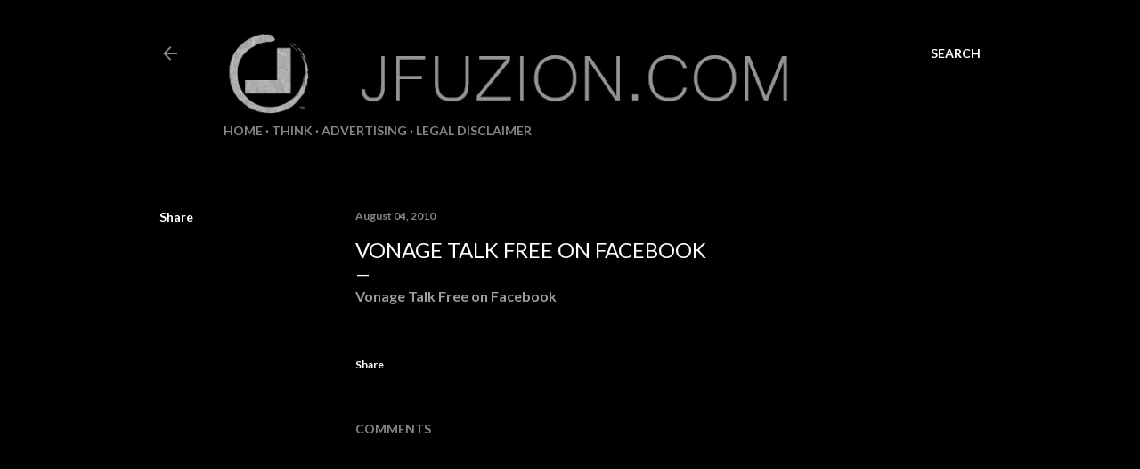

--- FILE ---
content_type: text/html; charset=utf-8
request_url: https://www.google.com/recaptcha/api2/aframe
body_size: 267
content:
<!DOCTYPE HTML><html><head><meta http-equiv="content-type" content="text/html; charset=UTF-8"></head><body><script nonce="Io1x7bqM3_yvCRkSgOmRQg">/** Anti-fraud and anti-abuse applications only. See google.com/recaptcha */ try{var clients={'sodar':'https://pagead2.googlesyndication.com/pagead/sodar?'};window.addEventListener("message",function(a){try{if(a.source===window.parent){var b=JSON.parse(a.data);var c=clients[b['id']];if(c){var d=document.createElement('img');d.src=c+b['params']+'&rc='+(localStorage.getItem("rc::a")?sessionStorage.getItem("rc::b"):"");window.document.body.appendChild(d);sessionStorage.setItem("rc::e",parseInt(sessionStorage.getItem("rc::e")||0)+1);localStorage.setItem("rc::h",'1768916637735');}}}catch(b){}});window.parent.postMessage("_grecaptcha_ready", "*");}catch(b){}</script></body></html>